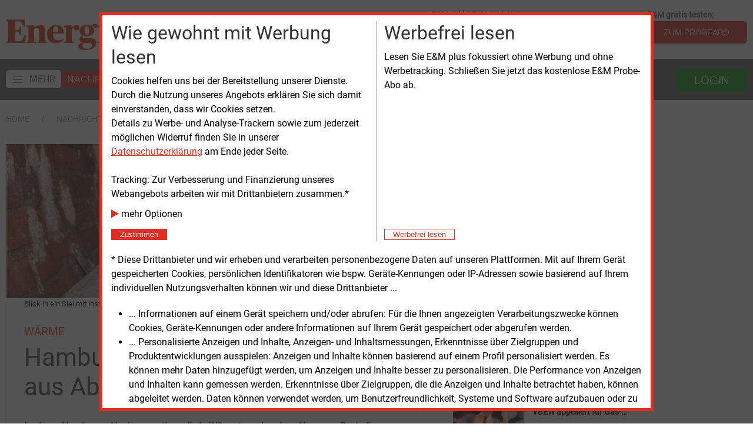

--- FILE ---
content_type: text/html; charset=UTF-8
request_url: https://www.energie-und-management.de/nachrichten/detail/hamburger-quartier-nutzt-waerme-aus-abwasser-141213
body_size: 16114
content:
<!DOCTYPE html>
<html lang="de">
	<head>
		<meta charset="UTF-8">
		<title>Hamburger Quartier nutzt W&auml;rme aus Abwasser | E&amp;M</title>
		<meta name="google-site-verification" content="SIl8FupfaZz9GHt5ZfJrlGpXeclrnpaQTwvhbI1qCA8" />
		
		<base href="https://www.energie-und-management.de" />


        

        <!-- 
		make https://www.energie-und-management.de/nachrichten/detail/windbranche-fordert-groesseren-offshore-ausbau-123105
		the canonical url and give the other ones a link tag pointing to it.
		-->
        		
        
        <link rel="canonical" href="https://www.energie-und-management.de/nachrichten/energieerzeugung/detail/hamburger-quartier-nutzt-waerme-aus-abwasser-141213" />		
        
        <!-- meta description -->
        <meta name="description" content="In einem Hamburger Neubauquartier soll via W&auml;rmetauscher dem Abwasser Restw&auml;rme entzogen und somit f&uuml;r die Versorgung genutzt werden." /> <!-- newsDetail -->		

        <!-- OpenGraph -->
        <meta name="twitter:card" content="summary_large_image" />
		<meta property="og:title" content="W&auml;rme: Hamburger Quartier nutzt W&auml;rme aus Abwasser " />
		<meta property="og:description" content="In einem Hamburger Neubauquartier soll via Wärmetauscher dem Abwasser Restwärme entzogen und somit für die Versorgung genutzt werden." />
		<meta property="og:url" content="https://www.energie-und-management.de/nachrichten/detail/hamburger-quartier-nutzt-waerme-aus-abwasser-141213" />
		<meta property="og:image" content="https://www.energie-und-management.de/filestore/newsimgorg/Heizen_und_Kuehlen/Waermepumpen/Abwasserwarrme-Dieselstr_Hamburg_Energie_Ulrich-Perrey_HI_500.jpg" />


        <!-- Google Paywall detection -->
        

        <!-- keywords -->
        
                <meta name="keywords" content="" /> <!-- nachrichtenDetail -->
                <meta name="news_keywords" content="" />
            

		<meta name="viewport" content="width=device-width, initial-scale=1">
		<link rel="icon" type="image/png" sizes="32x32" href="/icon-32x32.png">
		
		<!-- Google Fonts -->
		<!-- <link rel="preconnect" href="https://fonts.gstatic.com"> -->
        <!-- <link 	href="https://fonts.googleapis.com/css2?family=Roboto&display=swap" 	rel="stylesheet"> -->
        <!-- <link href="https://fonts.googleapis.com/css2?family=Noto+Serif&display=swap" rel="stylesheet">  -->

        <!-- begin preload of INFOnline Measurement Manager (web) -->
        <link rel="preload" href="//data-84926a5f67.energie-und-management.de/iomm/latest/manager/base/es6/bundle.js" as="script" id="IOMmBundle" crossorigin>
        <link rel="preload" href="//data-84926a5f67.energie-und-management.de/iomm/latest/bootstrap/loader.js" as="script" crossorigin>
        <!-- end preload of INFOnline Measurement Manager (web) -->
        <!-- begin loading of IOMm bootstrap code -->
        <script type="text/javascript" src="//data-84926a5f67.energie-und-management.de/iomm/latest/bootstrap/loader.js" crossorigin></script>
        <!-- end loading of IOMm bootstrap code -->

        <!-- Generated by Revive Adserver v3.2.0 -->
        <script type="text/javascript" src="https://adserver.energie-und-management.de/revive/www/delivery/spcjs.php?id=1&amp;block=1"></script>
        
        <!-- jquery -->
        <script type="text/javascript" src="assets/e22/libext/jquery/jquery-3.6.1.min.js"></script>

        <!-- http://plugins.jquery.com/PrintArea/ -->
		<!-- <script type="text/javascript" src="assets/e22/libext/jquery/plugins/jquery.PrintArea.min.js"></script> -->

         <!-- font awesome --> 
        <link rel="stylesheet preload prefetch" 	href="assets/e22/libext/font-awesome-4.7.0/css/font-awesome.min.css" as="style">
        
            <!-- UIkit CSS -->
        <link rel="stylesheet" href="assets/e22/libext/uk-3.15.6/css/uikit.min.css" />

        <!-- UIkit JS -->
        <script src="assets/e22/libext/uk-3.15.6/js/uikit.min.js"></script>
        <script src="assets/e22/libext/uk-3.15.6/js/uikit-icons.min.js"></script>
        
        <!-- own css -->
        <link href="assets/e22/e22.css" rel="stylesheet" type="text/css">
        
        <!-- iFrame Resizer for Shop -->
        <script src="assets/e22/libext/iFrameResizer/iframeResizer.min.js"></script>
            
        <!-- https://developer.mozilla.org/en-US/docs/Web/API/Document/cookie/Simple_document.cookie_framework -->
        <script src="assets/e22/libext/cookies/cookies.js"></script>

        <!-- energiejobs - Widget CSS -->
        <link rel="stylesheet" href="https://webapps.evolver.de/jsplugin/widget/jquery.evolver_widget.css"/>

        <!-- energiejobs - Widget JavaScript -->
        <script src="https://webapps.evolver.de/jsplugin/widget/jquery.evolver_widget.js"></script>

        <!-- AdSpeed.com Serving Code 7.9.4 for 10 zones [Any Dimension] prefecht all right 160px zones plus all other zones -->
        <script src="//g.adspeed.net/ad.php?do=js&oid=29361&zids=135424-135425-135445-137839-137840-137841-137842-137843-137844-137845-138015-138016-138017-138018-138019-138020-138021-138022-138023-138024-138025-138026&wd=-1&ht=-1&target=_blank&noerror=1" type="text/javascript"></script>
        <!-- AdSpeed.com End -->

        <script>
            var navsticky = 0;
            var lastsynctime = 0;
            var honeystickBanner= 0;

            function drawAllNews(msg) {
                // console.log(msg);
                $('#relatedBottomAllNewsContainer').html(msg.allNewsHtml);
                $('#allNewsByRpcContainer').addClass('allNewsContainerOpacity');
                $('.e22-AllNewsHoverContainer').addClass('allNewsHoverContainer');
            }

            function getAllNewsRpc(lastsynctime, allNewsHeight, widthRelatedNews, callback) {
                var ajaxCall = $.ajax({
                    url: "/assets/e22/rpc/getAllNewsByHeight.php",
                    type: "POST",
                    data: {
                        lastsync: lastsynctime,
                        divheight: allNewsHeight,
                        divwidth: widthRelatedNews
                    },
                    dataType: "json",
                    success: function (msg) {
                        if (callback !== undefined) {
                            callback(msg);
                        }
                    }
                });
            }

            function getAllNewsHtml() {
                setTimeout(function() {
                    // console.log("try to get latest news ids");
                    var endRelatedNews = $('#relatedBottomAllNewsContainer').position();
                    var widthRelatedNews = $('#relatedBottomAllNewsContainer').width();
                    var shareBegin = $('#relatedBottomContainer').position();
                    // console.log("endRel: " + endRelatedNews.top);
                    // console.log("shareBegin: " + shareBegin.top);
                    var allNewsHeight =  shareBegin.top - endRelatedNews.top;
                    // console.log("allNewsHeight: " + allNewsHeight);
                    // console.log("allNewsWidth: " + widthRelatedNews);
                    $('#relatedBottomAllNewsContainer').css('height', allNewsHeight);
                    // $('#relatedBottomAllNewsContainer').html("hier kommen alle News");
                    getAllNewsRpc(lastsynctime, allNewsHeight, widthRelatedNews, drawAllNews);
                }, 1500);
            }

            // function setHoneystickAs(msg) {
            //     honeystickBanner = msg.hasHoneystickAS;
            //     console.log("setting honeystickBanner to: " + honeystickBanner);
            // }

            // get Adspeed Honeystick status
            // function hasHoneystickAS(callback) {
            //     var ajaxCall = $.ajax({
            //         url: "/assets/e22/rpc/hasHoneystick.php",
            //         type: "POST",
            //         dataType: "json",
            //     });
            //     ajaxCall.done(function(msg) {
            //         callback(msg);
            //     });
            // }

            // function setHoneystickAs(msg) {
            //     console.log("Setting honeystickBanner to: " + msg.hasHoneystickAS);
            //     honeystickBanner = msg.hasHoneystickAS;
            // }

            $(document).ready(function() {

                UIkit.update();

                $(document).on('active', '#sticky-navbar', function(event) {
                    // console.log("STICKIT");
                    if (navsticky === 0) {
                        $('#top-logo-small').removeClass('e22-top-logo-small-container-invisible');
                        $('#top-logo-small').addClass('e22-top-logo-small-container-visible');
                        $('#e22TopLogoSmall').removeClass('e22-top-logo-small-invisible');
                        $('#e22TopLogoSmall').addClass('e22-top-logo-small-visible');
                        navsticky = 1;
                    }
                });
                $(document).on('inactive', '#sticky-navbar', function(event) {
                    // console.log("UNSTICKIT");
                    if (navsticky === 1) {
                        $('#top-logo-small').removeClass('e22-top-logo-small-container-visible');
                        $('#top-logo-small').addClass('e22-top-logo-small-container-invisible');
                        $('#e22TopLogoSmall').removeClass('e22-top-logo-small-visible');
                        $('#e22TopLogoSmall').addClass('e22-top-logo-small-invisible');
                        navsticky = 0;
                    }
                });

                

                // page1adZones = ['14', '18', '24', '73'];
                // page1adEmptyZones = [];
                // page1adZones.some(function (zoneID) {
                    // if (OA_output[zoneID] && OA_output[zoneID].substr(0, 15) === "<div id=\'beacon") {
                        // console.log ("Zone "  + zoneID + " empty");
                        // page1adEmptyZones.push(zoneID);
                    // } else {
                        // console.log ("Zone "  + zoneID + " NOT empty");
                    // }
                // });
                // console.log(page1adEmptyZones);
                // function storeGetEmptyZones(page1adEmptyZones) {
                //     var request = {
                //         page1adEmptyZones: page1adEmptyZones,
                //         page1adEmptyZonesAction: "store"
                //     };
                //     var ajaxCall = $.ajax({
                //         url: "/assets/e22/rpc/storeGetEmptyZones.php",
                //         type: "POST",
                //         data: request,
                //         dataType: "json",
                //     });
                // }
                // storeGetEmptyZones(page1adEmptyZones);

                getAllNewsHtml();
            });

            
            $(document).on('click', '#e22-popup-close', function(event) {
  	            $('#e22-popup').css('display', 'none');
            });
            
        </script> 
        <script type="text/javascript">
            appAcronym= 'INT';
            // hasHoneystickAS(setHoneystickAs);
            // console.log("htmlBegin: honeystickBanner: " + honeystickBanner);
        </script>
        <!-- Webpage Tag 12943 / Energie & Management Homepage -->
        <script type="text/javascript"> 
            (function(){  var myrtbHost = (("https:" == document.location.protocol) ? "https://lib." : "http://lib.");  var myrtbScript = document.createElement("script");myrtbScript.type = "text/javascript";myrtbScript.async = true;  myrtbScript.src=myrtbHost+"selfcampaign.com/tag/12943_a7badb5a75293550cdedb7a02efcd9f9?async=1";  (document.getElementsByTagName("head")[0]||document.getElementsByTagName("body")[0]).appendChild(myrtbScript); })();
        </script>

    </head>
<body>
    <script type='text/javascript'>
        IOMm('configure', { st: 'enermame', dn: 'data-84926a5f67.energie-und-management.de', ct: '0000810000', mh:5 }); // Configure IOMm
    </script>
	
<!-- offcanvas nav -->
<div id="offcanvas-nav" uk-offcanvas="overlay: true">
    <div id="offcanvas-nav-bar" class="uk-offcanvas-bar">
        <div class="uk-close-large uk-offcanvas-close" type="button" uk-close></div>
        <ul class="uk-nav uk-nav-default e22-nav-level1">
            <li>
                        <img alt="Energie &amp; Management Home" style="margin-bottom: 15px; max-height: 40px;" src="assets/e22/modx/img/E_M_Logo_2021.gif">
            </li>
                <li  class="first e22-nav-level1 active">
		<a href="https://www.energie-und-management.de/" title="Nachrichten" >
			<span class="offcanvas">Nachrichten</span>
		</a>
		<li  class="first e22-nav-level2">
		<a href="nachrichten/ueberblick/" title="Überblick" >
			<span class="offcanvas">Überblick</span>
		</a>
		
</li>
<li  class="e22-nav-level2">
		<a href="nachrichten/alle/" title="Alle" >
			<span class="offcanvas">Alle</span>
		</a>
		
</li>
<li  class="e22-nav-level2">
		<a href="nachrichten/energieerzeugung/" title="Energieerzeugung" >
			<span class="offcanvas">Energieerzeugung</span>
		</a>
		
</li>
<li  class="e22-nav-level2">
		<a href="nachrichten/politik/" title="Politik" >
			<span class="offcanvas">Politik</span>
		</a>
		
</li>
<li  class="e22-nav-level2">
		<a href="nachrichten/technik/" title="Technik" >
			<span class="offcanvas">Technik</span>
		</a>
		
</li>
<li  class="e22-nav-level2">
		<a href="nachrichten/recht/" title="Recht" >
			<span class="offcanvas">Recht</span>
		</a>
		
</li>
<li  class="e22-nav-level2">
		<a href="nachrichten/wirtschaft/" title="Wirtschaft" >
			<span class="offcanvas">Wirtschaft</span>
		</a>
		
</li>
<li  class="last e22-nav-level2">
		<a href="nachrichten/personen/" title="Personen" >
			<span class="offcanvas">Personen</span>
		</a>
		
</li>

</li>
<li  class="e22-nav-level1">
		<a href="services/" title="Services" >
			<span class="offcanvas">Services</span>
		</a>
		<li  class="first e22-nav-level2">
		<a href="services/e-und-m-plus/" title="E&M plus" >
			<span class="offcanvas">E&M powernews &nbsp;<i style="color: #e82f09;padding-right: 10px;" class="fa fa-plus-circle"></i></span>
		</a>
		
</li>
<li  class="e22-nav-level2">
		<a href="services/e-und-m-daily/" title="E&M daily" >
			<span class="offcanvas">E&M daily</span>
		</a>
		
</li>
<li  class="e22-nav-level2">
		<a href="services/e-und-m-basic/" title="E&M basic" >
			<span class="offcanvas">E&M basic</span>
		</a>
		
</li>
<li  class="e22-nav-level2">
		<a href="services/e-und-m-podcast/" title="E&M Podcast" >
			<span class="offcanvas">E&M Podcast</span>
		</a>
		
</li>
<li  class="e22-nav-level2">
		<a href="services/e-und-m-content/" title="E&M Content" >
			<span class="offcanvas">E&M Content</span>
		</a>
		
</li>
<li  class="e22-nav-level2">
		<a href="services/e-und-m-mediadaten/" title="E&M Mediadaten" >
			<span class="offcanvas">E&M Mediadaten</span>
		</a>
		
</li>
<li  class="e22-nav-level2">
		<a href="services/e-und-m-webinar/" title="E&M Webinar" >
			<span class="offcanvas">E&M Webinar</span>
		</a>
		
</li>
<li  class="last e22-nav-level2">
		<a href="services/e-und-m-dienstleistungen/" title="E&M Dienst<wbr>leistungen" >
			<span class="offcanvas">E&M Dienst<wbr>leistungen</span>
		</a>
		
</li>

</li>
<li  class="last e22-nav-level1">
		<a href="marktplatz-energie/" title="Marktplatz" >
			<span class="offcanvas">Marktplatz</span>
		</a>
		
</li>

        </ul>
    </div>
</div>

<div id="top-page"></div>

<div id="top-logo-small" class="e22-top-logo-small-container-invisible uk-visible@m" style="width: 100%; position: fixed; z-index: 1000; background-color: white; ">
    <div class="e22-main-container">
        <div class="uk-text-left e22-small-logo-container">
            <a  href="/">
                <img alt="Energie &amp; Management Home"  class="e22-top-logo-small-invisible" id="e22TopLogoSmall" src="assets/e22/modx/img/EM_Logo_2017_gr.png">
            </a>
        </div>
    </div>
</div>

<div class="e22-main-container uk-visible@m" style="background-color: white; padding-top: 15px; padding-bottom: 15px;"> <!-- 1920px -->
    <div class="uk-visible@m">

        <div class="uk-grid-medium" uk-grid>
            <div class="uk-width-expand@s">
                <div id="top-logo-big" class="uk-text-left">
                    <a  href="/">
                        <img alt="Energie &amp; Management Home" id="e22TopLogoBig" src="assets/e22/modx/img/EM_Logo_2017_gr.png">
                    </a>
                </div>
            </div>
            <div class="uk-width-auto@s uk-visible@m">
                <div class="uk-grid-medium uk-flex-right" uk-grid>
                    <div title="Immer aktuell informiert mit den Headlines der Woche - jetzt kostenlos abonnieren.">
                        <div class="e22-subnav-label">
                            <strong>E&M exklusiv Newsletter:</strong>
                        </div>
                        <form class="uk-form-horizontal" id="exklusivAnmeldenForm">
                            <div>
                                <div class="uk-inline">
                                    <span class="uk-form-icon" uk-icon="icon: mail"></span>
                                    <input id="exklusivEmail" type="email" class="uk-input" placeholder="E-Mail Adresse">
                                </div>
                                <button aria-label="E-Mail Adresse exklusiv Newsletter" class="uk-button e22-button">OK</button>
                            </div>
                        </form>
                        <script>
                            $( "#exklusivAnmeldenForm" ).on('submit', function(event) {
                                event.preventDefault();
                                window.location= '/e-und-m-exklusiv?mail='+encodeURIComponent($('#exklusivEmail').val());
                            });
                        </script>
                    </div>
                    <div>
                        <div class="e22-subnav-label">
                            <strong>E&M gratis testen:</strong>
                        </div>
                        <a href="testabo/"><button title=" Testen Sie die E&M-Publikationen kostenlos und unverbindlich." aria-label="Zum Probeabo" class="uk-button e22-button">ZUM PROBEABO</button></a>
                    </div>
                    <!-- <div>
                        <div class="e22-subnav-label">
                            <br><strong>Einkaufen bei E&M</strong>
                        </div>
                        <a href="e-und-m-shop?groupId=42"><button class="uk-button e22-button"><i class="fa fa-shopping-cart"></i>&nbsp;&nbsp;ZUM E&M SHOP</button></a>
                    </div> -->
                </div>
            </div>
        </div>

    </div>
</div>

<!-- mobile nav -->
<div id="sticky-navbar-mobile" class="uk-hidden@m" uk-sticky>
    <div class="e22-wide-dark-container e22-main-navbar-mobile" style="padding: 5px; color: white;">
        <div class="uk-grid-collapse" uk-grid>

            <div class="uk-width-auto">
                <div id="e22-side-hamburger-mobile" uk-icon="icon: menu; ratio: 1.8" uk-toggle="target: #offcanvas-nav"></div>
            </div>

            <div class="uk-width-auto uk-flex" style="padding-left: 5px;">
                <div id="top-logo-small-mobile" class="uk-flex uk-flex-middle uk-text-left">
                    <a  href="/">
                        <img alt="Energie &amp; Management Home" style="max-height: 20px;" src="assets/e22/modx/img/E_M_Logo_2021.gif">
                    </a>
                </div>
            </div>

            <div id="e22-search-mobile" class="uk-width-expand uk-flex uk-flex-middle uk-text-right" style="padding-left: 20px; padding-right: 10px;">
                    <form class="uk-form-horizontal"  method="get" action="nachrichten/suche">
                        <div>
                            <div uk-form-custom>
                                <input id="e22-search-mobile-input" class="uk-input uk-form-width-small uk-form-small" name="search" value="" type="search" placeholder="">
                                <button  aria-label="Redaktionelle Inhalte" uk-icon="icon: search; ratio: 1.8" class="" type="submit"></button>
                                <!-- <button type="submit"><i class="fa fa-search"></i></button> -->
                            </div>
                        </div>
                    </form>
            </div>

            <div id="e22-sign-in-mobile" class="uk-width-auto uk-flex uk-flex-middle uk-text-right" style="padding-right: 5px;">
                <div class="uk-inline">
                    <div  uk-icon="icon: sign-in; ratio: 1.8" class="" type="button"></div>

                    <div uk-dropdown="mode: click">
                        <form class="uk-form" action="assets/guessWebappByLogin.php" method="post" enctype="multipart/form-data">
                            <div class="uk-margin">
                                <div class="uk-inline">
                                    <span class="uk-form-icon" uk-icon="icon: user"></span>
                                    <input name="username" class="form-control uk-input uk-form-width-medium" placeholder="Benutzername" style="max-width:300px">
                                </div>
                            </div>
                            <div class="uk-margin">
                                <div class="uk-inline">
                                    <span class="uk-form-icon uk-form-icon-flip" uk-icon="icon: lock"></span>
                                    <input type="password" name="password" class="form-control uk-input uk-form-width-medium" placeholder="Passwort" style="max-width:300px">
                                </div>
                            </div>
                            <div class="uk-margin">
                                <button aria-label="Login f&uuml;r Kunden" id="button-dologinmobile" class="uk-button e22-button uk-form-width-medium">LOGIN</button>
                            </div>
                        </form>
                        <div class="uk-margin">            			
                            <a href="unternehmen/zugangsdaten-vergessen">Zugangsdaten vergessen?</a>
                        </div> 
                    </div>

                </div> <!-- end linline -->
            </div>

        </div> <!-- end grid -->
    </div>
</div>



<!-- dekstop nav -->
<div id="sticky-navbar" class="uk-visible@m" uk-sticky start="100" animation="uk-animation-slide-top" offset="55" end="#e22-body-end">
    <div class="e22-wide-dark-container e22-main-navbar">
        <div class="e22-main-container" style="color: white;">
            <div uk-grid class="uk-grid-collapse">
                <div id="e22-top-desktop-nav-container" class="uk-width-expand@m uk-visible@m">
                    <nav class="e22-navbar uk-navbar uk-flex">
                        <div class="uk-navbar-content uk-flex uk-flex-left">
                            <ul class="uk-navbar-nav" style="white-space: nowrap;">
                                <li>
                                    <div class="e22-navbar-element" uk-toggle="target: #offcanvas-nav">
                                        <span class="e22-toggle-nav-container"><span class="uk-icon" uk-icon="icon: menu; ratio: 1.0;" ></span><span class="e22-toggle-nav-text">MEHR</span></span>
                                    </div>
                                </li>
                                <li  class="first active">
	<div class="e22-navbar-element">
		<a href="https://www.energie-und-management.de/" title="Nachrichten" >
			Nachrichten
		</a>
	</div>

</li> 
<li >
	<div class="e22-navbar-element">
		<a href="services/" title="Services" >
			Services
		</a>
	</div>

</li> 
<li  class="last">
	<div class="e22-navbar-element">
		<a href="marktplatz-energie/" title="Marktplatz" >
			Marktplatz
		</a>
	</div>

</li> 

                                <!-- <li>
                                    <a href="unternehmen/e-und-m-30-jahre/" title="E&M 30 Jahre" ><img id="eum30jahre" src="assets/Bilder/eum30jahre.png"></a>
                                </li> -->
                            </ul>
                        </div>
                    </nav>
                </div>
                <div class="uk-width-auto@m uk-flex-right">
                    <nav class="e22-navbar-right uk-navbar uk-flex-right">
                        <div class="uk-navbar-content uk-flex uk-flex-right">
                            <ul class="uk-navbar-nav uk-visible@s" style="white-space: nowrap;">
                                <li>
                                    <div class="e22-navbar-right-search uk-visible@l">
                                        <div class="uk-inline">
                                            <form class="uk-form-horizontal" method="get" action="nachrichten/suche">
                                                <span class="uk-form-icon" uk-icon="icon: search"></span>
                                                <input id="e22-search-content" name="search" class="uk-input uk-form-width-medium" value="" placeholder="Redaktionelle Inhalte durchsuchen">
                                                <button aria-label="Redaktionelle Inhalte durchsuchen" id="e22-search-action" type="submit" class="uk-button e22-button e22-button-anmelden"><i class="fa fa-search"></i></button>
                                            </form>
                                        </div>
                                    </div>
                                </li>
                                <li>
                                    <div class="e22-navbar-right-button">
                                        <div class="uk-inline">
                                            <button  aria-label="Login f&uuml;r Kunden" uk-tooltip="Login f&uuml;r Kunden" class="uk-button e22-button e22-button-anmelden e22-button-login" type="button">
                                                LOGIN
                                            </button>
                                            <div uk-dropdown="mode: click">
                                                <form class="uk-form" action="assets/guessWebappByLogin.php" method="post" enctype="multipart/form-data">
                                                    <div class="uk-margin">
                                                        <div class="uk-inline">
                                                            <span class="uk-form-icon" uk-icon="icon: user"></span>
                                                            <input name="username" class="form-control uk-input uk-form-width-medium" placeholder="Benutzername" style="max-width:300px">
                                                        </div>
                                                    </div>
                                                    <div class="uk-margin">
                                                        <div class="uk-inline">
                                                            <span class="uk-form-icon uk-form-icon-flip" uk-icon="icon: lock"></span>
                                                            <input type="password" name="password" class="form-control uk-input uk-form-width-medium" placeholder="Passwort" style="max-width:300px">
                                                        </div>
                                                    </div>
                                                    <div class="uk-margin">
                                                        <button aria-label="Login f&uuml;r Kunden" id="button-dologindesktop" class="uk-button e22-button uk-form-width-medium e22-button-login">LOGIN</button>
                                                    </div>
                                                </form>
                                                <div class="uk-margin">            			
                                                    <a href="unternehmen/zugangsdaten-vergessen">Zugangsdaten vergessen?</a>
                                                </div> 
                                            </div>
                                        </div>
                                    </div>
                                </li>
                            </ul>
                        </div>
                    </nav>
                </div>
            </div>
        </div>
    </div>
</div> <!-- end desktop nav -->


    <div style="background-color: white; padding-top: 10px; padding-bottom: 10px; margin-top: 10px;">
        <div id="e22-breadcrumb" class="e22-main-container">
            <div class="uk-grid-medium" uk-grid>
                <div class="uk-width-auto@s">
                    <ul class="uk-breadcrumb">
                        <li class="bcParentRow"><a href="https://www.energie-und-management.de/" title="E&M">Home</a></li>
                        <!-- -->
<li class="bcParentRow"><a href="https://www.energie-und-management.de/" title="Nachrichten">Nachrichten</a></li> <!-- -->
<!-- -->
<!-- -->
<!-- -->
<!-- -->
<!-- -->
<!-- -->
<!-- -->
<!-- -->
<li class="active bcActive"><span>detail</span></li>

<!-- -->
<!-- -->
<!-- -->
<!-- -->
<!-- -->
<!-- -->
<!-- -->
<!-- -->
<!-- -->
<!-- -->
<!-- -->
<!-- -->
<!-- -->
<!-- -->
<!-- -->
<!-- -->
<!-- -->
<!-- -->

                    </ul>
                </div>
            </div>
        </div>
    </div>
    
<div class="e22-main-container">
    <!-- Top ADs (either left part of L-Banner or other ADs on top of the main div) -->
    <div id="e22-top-ads-row" class="uk-text-right uk-visible@m">
        <!-- DEBUG -->
        <!-- <img src="assets/e22/modx/img/l-banner-top.gif" style="margin-right: 140px;"> -->
        <script>
			var trackingConsent= docCookies.getItem('trackingConsent');
            // if(OA_output[7] && OA_output[7].substr(0, 15) === "<div id='beacon") {
			// } else {
            //     honeystickBanner = 1;
            // }
            // trackingConsent = 1;
            // honeystickBanner = 1;
            // honeystickBanner = hasHockeystickAS();
            // console.log("Honeystick: " + honeystickBanner);
			if (trackingConsent) {
                    if (honeystickBanner) {
                        $('#e22-top-ads-row').addClass('e22-top-ads-row-class-160px');
                        // console.log('calling adspeed for honeystick top');
                        AdSpeed_display(138023);
                        // OA_show(7);
                    } else {
                        $('#e22-top-ads-row').addClass('e22-top-ads-row-class-left');
                        [138024, 138025, 138026].some(function (zoneNumber) {
                            AdSpeed_display(zoneNumber);
                        });
                    }
			}
        </script>
    </div>
    <!-- outer grid for news and banner 160 -->
    <div class="uk-grid-collapse" uk-grid> 
        <!-- room for news -->
        <div class="uk-width-expand@m" style="margin-top: 20px;">


<!-- closing main container in pageEndE22.chk.html except for NewsOverview.tpl.html -->
<div id="trackingConsent" style="display:none">
    <div class="alert alert-success alert-dismissible" role="alert"
        style="max-height:90vh;overflow-y:auto; border: 5px solid #e22e22; background-color: white; color: black;">

        <style>
        </style>
        <div class="trackH">
            <div class="trackV">
                <div class="trackC1">
                    <h2 style="margin-bottom:8px">Wie gewohnt mit Werbung lesen</h2>
                    Cookies helfen uns bei der Bereitstellung unserer Dienste. Durch die Nutzung unseres Angebots
                    erklären Sie sich
                    damit einverstanden, dass wir Cookies setzen.<br>
                    Details zu Werbe- und Analyse-Trackern sowie zum jederzeit möglichen Widerruf finden Sie in unserer
                    <a target="_blank" href="/unternehmen/datenschutz"
                        style="text-decoration:underline">Datenschutzerklärung</a> am Ende
                    jeder Seite.<br><br>
                    Tracking: Zur Verbesserung und Finanzierung unseres Webangebots arbeiten wir mit Drittanbietern
                    zusammen.*
                </div>
                <div class="trackC2">
                    <div style="margin-bottom:10px;cursor:pointer">
                        <div class="tracking-to-expand" style="white-space:nowrap"><i class="fa fa-play small"
                                style="color:#e22e22"></i> mehr Optionen</div>
                        <div class="tracking-to-expand" style="display:none">
                            <label><input type="checkbox" name="trackingPressedIVW" checked id="trackingPressedIVW"> IVW
                                Infonline</label><br>
                            <label><input type="checkbox" name="trackingPressedGoogle" checked
                                    id="trackingPressedGoogle"> Google</label><br>
                        </div>
                    </div>
                    <button id="trackingButtonConsent" type="button" class="btn btn-success btn-xs btn-block"
                        data-dismiss="alert" aria-label="Close"
                        style="background-color: #e22e22; color: white; border: 1px solid #e22e22;">&nbsp;&nbsp;Zustimmen&nbsp;&nbsp;</button>
                </div>
            </div>
            <div class="trackDivider"></div>
            <div class="trackV">
                <div class="trackC1">
                    <h2 style="margin-bottom:8px">Werbefrei lesen</h2>
                    Lesen Sie E&M plus fokussiert ohne Werbung und ohne Werbetracking. Schließen Sie jetzt das
                    kostenlose E&amp;M Probe-Abo ab.
                </div>
                <div class="trackC2">
                    <a href="testabo">
                        <button type="button" class="btn btn-xs btn-block" aria-label="Close"
                            style="background-color: white; color: #e22e22; border: 1px solid #e22e22;">&nbsp;&nbsp;Werbefrei
                            lesen&nbsp;&nbsp;</button>
                    </a>
                </div>
            </div>
        </div>
        * Diese Drittanbieter und wir erheben und verarbeiten personenbezogene Daten auf unseren Plattformen. Mit auf
        Ihrem Gerät
        gespeicherten Cookies, persönlichen Identifikatoren wie bspw. Geräte-Kennungen oder IP-Adressen sowie basierend
        auf
        Ihrem individuellen Nutzungsverhalten können wir und diese Drittanbieter ...
        <ul>
            <li>... Informationen auf einem Gerät speichern und/oder abrufen: Für die Ihnen angezeigten
                Verarbeitungszwecke
                können Cookies, Geräte-Kennungen oder andere Informationen auf Ihrem Gerät gespeichert oder abgerufen
                werden.
            </li>
            <li>... Personalisierte Anzeigen und Inhalte, Anzeigen- und Inhaltsmessungen, Erkenntnisse über Zielgruppen
                und
                Produktentwicklungen ausspielen: Anzeigen und Inhalte können basierend auf einem Profil personalisiert
                werden.
                Es können mehr Daten hinzugefügt werden, um Anzeigen und Inhalte besser zu personalisieren. Die
                Performance von
                Anzeigen und Inhalten kann gemessen werden. Erkenntnisse über Zielgruppen, die die Anzeigen und Inhalte
                betrachtet haben, können abgeleitet werden. Daten können verwendet werden, um Benutzerfreundlichkeit,
                Systeme
                und Software aufzubauen oder zu verbessern.</li>
        </ul>
        <br>Sie willigen auch ein, dass Ihre Daten von Anbietern in Drittstaaten und den USA verarbeitet werden.
        USA-Anbieter müssen ihre Daten an dortige Behörden weitergegeben. Daher werden die USA als ein Land mit einem
        nach
        EU-Standards unzureichenden Datenschutzniveau eingeschätzt (Drittstaaten-Einwilligung).
    </div>
</div>
<div id="trackingConsentReminder" style="display:none"
    title="Sie haben der Verwendung von Cookies und der Verwendung der Werbe- und Analyse-Tracker zugestimmt. Mit einem Klick können sie die Zustimmung widerrufen.">
    <img alt="Tracking Consent" style="height: 2em;" src="assets/e22/modx/img/fingerprint.svg"><!-- SVG -->
</div>
<script>
    //werbung immer anzeigen
    docCookies.setItem('trackingConsent', 1, Infinity, '/', '.energie-und-management.de');
    $(function () {
        $('.tracking-to-expand').on('click', function () {
            $('.tracking-to-expand').toggle('slow');
            $('.tracking-to-expand').off();
        });
    });
    var trackingPressed = docCookies.getItem('trackingPressed');
    if (!trackingPressed) {
        if (['/unternehmen/datenschutz', '/testabo/'].indexOf(location.pathname) == -1) {
            setTimeout(function () {
                var $trackingConsent = $('#trackingConsent');
                $trackingConsent.css('display', 'flex');
                $trackingConsent.find('#trackingButtonConsent').on('click', function () {
                    docCookies.setItem('trackingPressed', 1, Infinity, '/', '.energie-und-management.de');
                    let trackingPressedIVW = $trackingConsent.find('#trackingPressedIVW').is(':checked');
                    docCookies.setItem('trackingDisableIVW', (trackingPressedIVW ? '' : 1), Infinity, '/', '.energie-und-management.de');
                    let trackingPressedGoogle = $trackingConsent.find('#trackingPressedGoogle').is(':checked');
                    docCookies.setItem('trackingDisableGoogle', (trackingPressedGoogle ? '' : 1), Infinity, '/', '.energie-und-management.de');
                    setTimeout(function () {
                        location.reload();
                    }, 100);
                });
            }, 1500);
        }
    } else {
        var $tcr = $('#trackingConsentReminder');
        $tcr.css('display', 'block');
        $tcr.on('click', function () {
            docCookies.removeItem('trackingPressed', '/', '.energie-und-management.de');
            location.reload();
        });
    }
</script>


        <!-- desktop -->
        <div class="uk-visible@m uk-grid-medium" uk-height-match="target: div > .e22-detail-height-elem; row: false" uk-grid>
            <div class="uk-width-1-1@s uk-width-2-3@l">
                <div>
                    <div class="e22-detail-container2 e22-detail-height-elem">
                        <div class="e22-detail-topbild">
                     
                            <img alt="Energie &amp; Management > Wärme - Hamburger Quartier nutzt Wärme aus Abwasser " src="https://emvg.energie-und-management.de/filestore/newsimgorg/Heizen_und_Kuehlen/Waermepumpen/Abwasserwarrme-Dieselstr_Hamburg_Energie_Ulrich-Perrey_HI.jpg">
                        </div>   
                        <div class="e22-detail-text-container">
                            <div class="e22-detail-bild-caption">
                                Blick in ein Siel mit installiertem Abwasserwärmetauscher am Boden. Bild: Ulrich-Perrey                            </div>
                            <div class="uk-text-right">
                                <a href="javascript:history.go(-1);""><span class="e22-detail-elem-back button-hover">zurück</span></a>
                            </div>
                            <div class="e22-detail-elem-miniheader">
                                Wärme                            </div>
                            <div class="e22-detail-elem-header">
                                <h1>Hamburger Quartier nutzt Wärme aus Abwasser </h1>
                            </div>
                            <div class="e22-detail-elem-ingress">
                                In einem Hamburger Neubauquartier soll via Wärmetauscher dem Abwasser Restwärme entzogen und somit für die Versorgung genutzt werden.                            </div>

<div class="e22-detail-elem-body uk-column-1-2@m">Im Barmbeker Neubauquartier im Norden Hamburgs will der Energieversorger Hamburg Energie erstmals Abwasserwärme aus dem Siel &ndash; so heißen in Hamburg die unterirdischen Abwasserkanäle &ndash; nutzen, teilte das Unternehmen am 8. Februar mit. Über die gewonnene Restwärme sollen zukünftig 149 Miet- und Eigentumswohnungen in der Dieselstraße der Hansestadt regenerativ mit Energie für Heizung und Warmwasser versorgt werden. Das Projekt setzt Hamburg Energie gemeinsam mit dem Immobilienunternehmen Frank um.<br />
<br />
Im Siel installiert Hamburg Energie derzeit im Auftrag des Immobilienunternehmens Frank auf einer Strecke von 106 Metern 53 Wärmetauscher-Module, &bdquo;Therm-Liner&ldquo;, mit einer thermischen Gesamtleistung von 140<span class="nbsp" style="white-space:nowrap">&nbsp;</span>kW. Um die Wärmetauscher zu verlegen, werden die Siele vorab entleert. Während der Verlegearbeiten wird das Abwasser über eine oberirdische Pumpleitung umgeleitet. Anschließend wird das Abwasser wieder durch das Siel geleitet.<br />
<br />
Abwasserwärmetauscher sind doppelschalige Druckbehälter aus Edelstahl, durch die ein separater Wasserkreislauf zirkuliert. Fließt Abwasser darüber, wird die darin noch enthaltene Wärme auf das Wasser im Wärmetauscher übertragen. Diese wird zu einer Wärmepumpe mit einer Leistung von 160 kW in der Heizzentrale geleitet, um hier auf die Vorlauftemperatur der Heizung angehoben und so ins lokale Wärmenetz des Quartiers eingespeist zu werden. Die Temperatur des Abwassers beträgt in der Kanalisation zwischen zwölf und 20 Grad Celsius.<br />
<br />
&bdquo;Aus ökologischer Sicht ist Abwasser insbesondere im verdichteten städtischen Raum eine wertvolle Ressource, die nun mithilfe spezieller Wärmetauscher erschlossen wird&ldquo;, sagt Frank Boehnke, Produktmanager Wärme &amp; Contracting bei Hamburg Energie. &bdquo;Die Nutzbarmachung von Abwasserwärme erweitert unser ohnehin schon breites Portfolio bei der klimafreundlichen Versorgung von Quartieren mit Wärme und Strom.&rdquo; Durch den Einsatz der Abwasserwärme sollen jährlich 45 Tonnen CO2 im Vergleich zur herkömmlichen fossilen Fernwärme eingespart werden.<br />
<br />
Die Wohnanlage im KfW-40 Effizienzstandard ist seit Ende 2020 im Bau. Etwa zum Jahreswechsel 2022/2023 sollen die Bewohner die 74 Miet- und 75 Eigentumswohnungen beziehen können. Neben der Abwassernutzung sind noch zwei Photovoltaikanlagen mit je 75 kW geplant sowie ein Blockheizkraftwerk. Die Gesamtinvestitionen belaufen sich auf rund eine Million Euro.                                </div>

                            <hr>
                            <div class="e22-detail-created">
                                Montag, 8.02.2021, 14:33 Uhr
                            </div>
                            <div class="e22-detail-author">
                                Heidi Roider                            </div>
                            <div class="e22-detail-copyright">
                                &copy; 2026 Energie & Management GmbH
                            </div>
                        </div>
                    </div>
                </div>
            </div>
            <div class="uk-width-1-1@s uk-width-1-3@l">
                <div style="padding-left: 20px;">
                    <div class="uk-inline" style="width: 100%;">
                        <div class="e22-related-container e22-detail-height-elem">
                            <div style="display: flex; justify-content:space-between; flex-direction: column; height: 100%">
                                <div> <!-- flex child -->
                                    <div class="e22-detail-author-container">
                                        <div class="uk-grid-collapse" uk-grid>
                                            <div class="uk-width-auto">
                                                <img alt="Heidi Roider" src="assets/Bilder/redakteure/heidi-hp.png"> 
                                            </div>
                                            <div class="uk-width-expand e22-detail-author-text-container">
                                                <div class="e22-detail-author">
                                                    Heidi Roider                                                </div>

                                                <div class="e22-detail-social">
                                                    <i class="fa fa-phone-square"></i> +49 (0) 8152 9311 28                                                </div>
                                                <div class="e22-detail-social">
                                                    <a class="e22-mailto" href="mailto:h.roider@energie-und-management.de"><i title="h.roider@energie-und-management.de" class="fa fa-envelope-square"></i> h.roider@energie-und-management.de</a>
                                                </div>
                                            </div>
                                            <div class="uk-width-auto e22-detail-author-text-container">
                                                <a target="_blank" href="https://www.facebook.com/energieundmanagement/"><div class="e22-detail-social"><i title="https://www.facebook.com/energieundmanagement/" class="fa fa-facebook-square" style="color: white;"></i></div></a>                                                                                                                                                                                            </div>
                                        </div> <!-- end grid -->
                                    </div> <!-- end author container -->
                                    <div class="e22-detail-related-news-caption uk-text-center">Mehr zum Thema</div>
                                    <div class="e22-detail-related-news-container">
                                            <a href="/nachrichten/detail//hamburg-energie-liegt-mit-millionengewinn-erneut-ueber-plan-142641">
        <!-- desktop -->
        <div class="uk-visible@m uk-inline e22-related-mehr-container">
            <div class="uk-position-center e22-related-mehr">mehr</div>
            <div style="background-color: #ffffff;" class="uk-grid-collapse" uk-grid> <!-- outer grid -->
                <div class="uk-width-auto@s e22-related-topbild">
                                            <img alt="Energie &amp; Management > Regenerative - Hamburg Energie liegt mit Millionengewinn erneut über Plan" style="max-width: 120px;" src="https://emvg.energie-und-management.de/filestore/newsimgorg/Top_Regenerative/Regenerative/Photovoltaik-_und_Windkraftanlagen_Bild_Fotolia_vencav_43794886_L_SQ_120.jpg">
                                    </div>
                <div class="uk-width-expand@s" style="padding-left: 15px; padding-right: 15px;">
                    <div class="uk-grid-collapse" uk-grid> <!-- inner grid -->
                        <div class="uk-width-expand@s">
                            <div class="e22-related-miniheader2-container">

                                                                    <span class="e22-related-miniheader2">Regenerative</span>
                                                            </div>

                        </div>
                        <div class="uk-width-auto@s">
                            <div class="e22-related-date2 uk-text-right">
                                Donnerstag, 6.05.2021, 14:35                            </div>
                        </div>
                    </div> <!-- inner grid end -->

                    <div class="e22-related-header2">
                        Hamburg Energie liegt mit Millionengewinn erneut über Plan                    </div>
                    <div class="e22-related-ingress-padding">
                        <div class="e22-related-ingress2">
                            Acht Monate vor dem Verschmelzen mit der Wärmesparte verdient Hamburg Energie weiter gutes Geld. Der Ökostrom- und Gasanbieter trägt 1,9 Mio. Euro zum Ergebnis der Konzernmutter bei.                        </div>
                    </div>
                </div>
            </div> <!-- outer grid end -->
        </div> <!-- end inline -->

        <!-- mobile -->
        <div class="uk-hidden@m uk-inline">
            <div style="background-color: #ffffff;" class="uk-grid-collapse" uk-grid> <!-- outer grid -->
                <div class="uk-width-auto">
                    <img alt="Energie &amp; Management > Regenerative - Hamburg Energie liegt mit Millionengewinn erneut über Plan" style="max-width: 100px;" src="https://emvg.energie-und-management.de/filestore/newsimgorg/Top_Regenerative/Regenerative/Photovoltaik-_und_Windkraftanlagen_Bild_Fotolia_vencav_43794886_L_SQ_120.jpg">
                </div>
                <div class="uk-width-expand">
                    <div class="e22-related-mobile-container">
                        <div class="e22-related-date2m uk-text-right">
                            Donnerstag, 6.05.2021, 14:35                        </div>
                        <div class="e22-related-miniheader2-container">
                                                            <span class="e22-related-miniheader2">Regenerative</span>
                                                    </div>
                        <div class="e22-related-header2">
                            Hamburg Energie liegt mit Millionengewinn erneut über Plan                        </div>
                    </div>
                </div>
            </div> <!-- outer grid end -->
            <!-- new line for mobile -->
            <div>
                <div style="background-color: #ffffff;" class="e22-related-ingress2m">
                    Acht Monate vor dem Verschmelzen mit der Wärmesparte verdient Hamburg Energie weiter gutes Geld. Der Ökostrom- und Gasanbieter trägt 1,9 Mio. Euro zum Ergebnis der Konzernmutter bei.                </div>
            </div>
        </div> <!-- end inline -->
    </a>

    <a href="/nachrichten/detail//vbew-appelliert-fuer-gas-und-fernwaerme-heizsysteme-141232">
        <!-- desktop -->
        <div class="uk-visible@m uk-inline e22-related-mehr-container">
            <div class="uk-position-center e22-related-mehr">mehr</div>
            <div style="background-color: #ffffff;" class="uk-grid-collapse" uk-grid> <!-- outer grid -->
                <div class="uk-width-auto@s e22-related-topbild">
                                            <img alt="Energie &amp; Management > Wärme - VBEW appelliert für Gas- und Fernwärme-Heizsysteme" style="max-width: 120px;" src="https://emvg.energie-und-management.de/filestore/newsimgorg/Top_Waerme/Waerme/Waerme__Bild_Fotolia_55480613_L_SQ_120.jpg">
                                    </div>
                <div class="uk-width-expand@s" style="padding-left: 15px; padding-right: 15px;">
                    <div class="uk-grid-collapse" uk-grid> <!-- inner grid -->
                        <div class="uk-width-expand@s">
                            <div class="e22-related-miniheader2-container">

                                                                    <span class="e22-related-miniheader2">Wärme</span>
                                                            </div>

                        </div>
                        <div class="uk-width-auto@s">
                            <div class="e22-related-date2 uk-text-right">
                                Dienstag, 9.02.2021, 14:37                            </div>
                        </div>
                    </div> <!-- inner grid end -->

                    <div class="e22-related-header2">
                        VBEW appelliert für Gas- und Fernwärme-Heizsysteme                    </div>
                    <div class="e22-related-ingress-padding">
                        <div class="e22-related-ingress2">
                            In Neubauwohnungen kommen immer mehr Gasheizungen und Strom-Wärmepumpen zum Einsatz. Insbesondere in der kalten Jahreszeit sieht der VBEW den Trend zur Wärmepumpe kritisch.                        </div>
                    </div>
                </div>
            </div> <!-- outer grid end -->
        </div> <!-- end inline -->

        <!-- mobile -->
        <div class="uk-hidden@m uk-inline">
            <div style="background-color: #ffffff;" class="uk-grid-collapse" uk-grid> <!-- outer grid -->
                <div class="uk-width-auto">
                    <img alt="Energie &amp; Management > Wärme - VBEW appelliert für Gas- und Fernwärme-Heizsysteme" style="max-width: 100px;" src="https://emvg.energie-und-management.de/filestore/newsimgorg/Top_Waerme/Waerme/Waerme__Bild_Fotolia_55480613_L_SQ_120.jpg">
                </div>
                <div class="uk-width-expand">
                    <div class="e22-related-mobile-container">
                        <div class="e22-related-date2m uk-text-right">
                            Dienstag, 9.02.2021, 14:37                        </div>
                        <div class="e22-related-miniheader2-container">
                                                            <span class="e22-related-miniheader2">Wärme</span>
                                                    </div>
                        <div class="e22-related-header2">
                            VBEW appelliert für Gas- und Fernwärme-Heizsysteme                        </div>
                    </div>
                </div>
            </div> <!-- outer grid end -->
            <!-- new line for mobile -->
            <div>
                <div style="background-color: #ffffff;" class="e22-related-ingress2m">
                    In Neubauwohnungen kommen immer mehr Gasheizungen und Strom-Wärmepumpen zum Einsatz. Insbesondere in der kalten Jahreszeit sieht der VBEW den Trend zur Wärmepumpe kritisch.                </div>
            </div>
        </div> <!-- end inline -->
    </a>

    <a href="/nachrichten/detail//thuega-energie-wirtschaftet-jetzt-klimaneutral-141160">
        <!-- desktop -->
        <div class="uk-visible@m uk-inline e22-related-mehr-container">
            <div class="uk-position-center e22-related-mehr">mehr</div>
            <div style="background-color: #ffffff;" class="uk-grid-collapse" uk-grid> <!-- outer grid -->
                <div class="uk-width-auto@s e22-related-topbild">
                                            <img alt="Energie &amp; Management > Klimaschutz - Thüga Energie wirtschaftet jetzt klimaneutral" style="max-width: 120px;" src="https://emvg.energie-und-management.de/filestore/newsimgorg/Top_Klimaschutz/Klimaschutz/Nicole_Effinger_-_Fotoliacom_SQ_120.jpg">
                                    </div>
                <div class="uk-width-expand@s" style="padding-left: 15px; padding-right: 15px;">
                    <div class="uk-grid-collapse" uk-grid> <!-- inner grid -->
                        <div class="uk-width-expand@s">
                            <div class="e22-related-miniheader2-container">

                                                                    <span class="e22-related-miniheader2">Klimaschutz</span>
                                                            </div>

                        </div>
                        <div class="uk-width-auto@s">
                            <div class="e22-related-date2 uk-text-right">
                                Donnerstag, 4.02.2021, 14:01                            </div>
                        </div>
                    </div> <!-- inner grid end -->

                    <div class="e22-related-header2">
                        Thüga Energie wirtschaftet jetzt klimaneutral                    </div>
                    <div class="e22-related-ingress-padding">
                        <div class="e22-related-ingress2">
                            300 Tonnen Kohlendioxid fallen bei den geschäftlichen Aktivitäten der Thüga Energie pro Jahr an. Der regionale Energieversorger gleicht dies 2021 erstmals komplett aus.                        </div>
                    </div>
                </div>
            </div> <!-- outer grid end -->
        </div> <!-- end inline -->

        <!-- mobile -->
        <div class="uk-hidden@m uk-inline">
            <div style="background-color: #ffffff;" class="uk-grid-collapse" uk-grid> <!-- outer grid -->
                <div class="uk-width-auto">
                    <img alt="Energie &amp; Management > Klimaschutz - Thüga Energie wirtschaftet jetzt klimaneutral" style="max-width: 100px;" src="https://emvg.energie-und-management.de/filestore/newsimgorg/Top_Klimaschutz/Klimaschutz/Nicole_Effinger_-_Fotoliacom_SQ_120.jpg">
                </div>
                <div class="uk-width-expand">
                    <div class="e22-related-mobile-container">
                        <div class="e22-related-date2m uk-text-right">
                            Donnerstag, 4.02.2021, 14:01                        </div>
                        <div class="e22-related-miniheader2-container">
                                                            <span class="e22-related-miniheader2">Klimaschutz</span>
                                                    </div>
                        <div class="e22-related-header2">
                            Thüga Energie wirtschaftet jetzt klimaneutral                        </div>
                    </div>
                </div>
            </div> <!-- outer grid end -->
            <!-- new line for mobile -->
            <div>
                <div style="background-color: #ffffff;" class="e22-related-ingress2m">
                    300 Tonnen Kohlendioxid fallen bei den geschäftlichen Aktivitäten der Thüga Energie pro Jahr an. Der regionale Energieversorger gleicht dies 2021 erstmals komplett aus.                </div>
            </div>
        </div> <!-- end inline -->
    </a>

    <a href="/nachrichten/detail//rein-ins-netz-141063">
        <!-- desktop -->
        <div class="uk-visible@m uk-inline e22-related-mehr-container">
            <div class="uk-position-center e22-related-mehr">mehr</div>
            <div style="background-color: #ffffff;" class="uk-grid-collapse" uk-grid> <!-- outer grid -->
                <div class="uk-width-auto@s e22-related-topbild">
                                            <img alt="Energie &amp; Management > IT - Rein ins Netz" style="max-width: 120px;" src="https://emvg.energie-und-management.de/filestore/newsimgorg/Top_IT/IT/IT_Laptop_Apps_Binaercode_2014_Bild_Nmedia_Fotolia_SQ_120.jpg">
                                    </div>
                <div class="uk-width-expand@s" style="padding-left: 15px; padding-right: 15px;">
                    <div class="uk-grid-collapse" uk-grid> <!-- inner grid -->
                        <div class="uk-width-expand@s">
                            <div class="e22-related-miniheader2-container">

                                                                    <span class="e22-related-miniheader2">IT</span>
                                                            </div>

                        </div>
                        <div class="uk-width-auto@s">
                            <div class="e22-related-date2 uk-text-right">
                                Freitag, 22.01.2021, 15:38                            </div>
                        </div>
                    </div> <!-- inner grid end -->

                    <div class="e22-related-header2">
                        Rein ins Netz                    </div>
                    <div class="e22-related-ingress-padding">
                        <div class="e22-related-ingress2">
                            E&amp;M hat von Anfang an über den Wandel des Energiemarkts berichtet. In der Rubrik "Die Energiewirtschaft vor 20 Jahren" geben wir einen Eindruck davon, was damals den Markt bewegte.&nbsp;                        </div>
                    </div>
                </div>
            </div> <!-- outer grid end -->
        </div> <!-- end inline -->

        <!-- mobile -->
        <div class="uk-hidden@m uk-inline">
            <div style="background-color: #ffffff;" class="uk-grid-collapse" uk-grid> <!-- outer grid -->
                <div class="uk-width-auto">
                    <img alt="Energie &amp; Management > IT - Rein ins Netz" style="max-width: 100px;" src="https://emvg.energie-und-management.de/filestore/newsimgorg/Top_IT/IT/IT_Laptop_Apps_Binaercode_2014_Bild_Nmedia_Fotolia_SQ_120.jpg">
                </div>
                <div class="uk-width-expand">
                    <div class="e22-related-mobile-container">
                        <div class="e22-related-date2m uk-text-right">
                            Freitag, 22.01.2021, 15:38                        </div>
                        <div class="e22-related-miniheader2-container">
                                                            <span class="e22-related-miniheader2">IT</span>
                                                    </div>
                        <div class="e22-related-header2">
                            Rein ins Netz                        </div>
                    </div>
                </div>
            </div> <!-- outer grid end -->
            <!-- new line for mobile -->
            <div>
                <div style="background-color: #ffffff;" class="e22-related-ingress2m">
                    E&amp;M hat von Anfang an über den Wandel des Energiemarkts berichtet. In der Rubrik "Die Energiewirtschaft vor 20 Jahren" geben wir einen Eindruck davon, was damals den Markt bewegte.&nbsp;                </div>
            </div>
        </div> <!-- end inline -->
    </a>

                                    </div>
                                </div> <!-- flex child end -->
                                <div id="relatedBottomAllNewsContainer" style="flex: 1;"> <!-- filled by rpc -->
                                </div> <!-- flex child end -->
                                <div id="relatedBottomContainer" class="uk-position-bottom"> <!-- flex child -->
                                    <div class="e22-detail-shared-container">
                                        <div class="uk-grid-collapse uk-child-width-1-2@s" uk-grid>
                                            <div class="uk-grid-collapse" uk-grid>
                                                <div class="e22-related-social">Teilen: </div><a uk-tooltip="Teilen auf Facebook" class="e22-sharer" href="https://www.facebook.com/sharer/sharer.php?u=https://www.energie-und-management.de/nachrichten/detail/hamburger-quartier-nutzt-waerme-aus-abwasser-141213" target="_blank"><div><i class="fa fa-facebook-square e22-related-social"></i></div></a><a uk-tooltip="Teilen auf Twitter" class="e22-sharer" href="https://twitter.com/intent/tweet?url=https://www.energie-und-management.de/nachrichten/detail/hamburger-quartier-nutzt-waerme-aus-abwasser-141213" target="_blank"><div><i class="fa fa-twitter-square e22-related-social"></i></div></a><a uk-tooltip="Teilen auf Xing" class="e22-sharer" href="https://www.xing.com/spi/shares/new?url=https://www.energie-und-management.de/nachrichten/detail/hamburger-quartier-nutzt-waerme-aus-abwasser-141213" target="_blank"><div><i class="fa fa-xing-square e22-related-social"></i></div></a><a uk-tooltip="Teilen auf LinkedIn" class="e22-sharer" href="https://www.linkedin.com/shareArticle?url=https://www.energie-und-management.de/nachrichten/detail/hamburger-quartier-nutzt-waerme-aus-abwasser-141213" target="_blank"><div><i class="fa fa-linkedin-square e22-related-social"></i></div></a>                                            </div>
                                            <div class="">
                                                <div class="uk-grid-collapse" uk-grid>
                                                    <!-- <div class="e22-related-social">Weitere Verwendung: </div> -->
                                                    <!-- <div><i uk-tooltip="Drucken" class="fa fa-print e22-related-social"></i></div> -->
                                                    <!-- <div><i uk-tooltip="Weiter Verwendung" class="fa fa-money e22-related-social"></i></div> -->
                                                </div>
                                            </div>
                                        </div>
                                    </div>
                                </div> <!-- end bottom --> <!-- flex child end -->
                            </div> <!-- flex parent end -->
                        </div> <!-- e22-detail-height-elem end -->
                    </div>
                </div>
            </div>
        </div>
        <!-- mobile -->
        <div class="uk-hidden@m uk-grid-medium" uk-grid>
            <div class="uk-width-1-1@s uk-width-2-3@l">
                <div>
                    <div class="e22-detail-container2 e22-detail-height-elem">
                        <div class="e22-detail-topbild">
                     
                            <img alt="Energie &amp; Management > Wärme - Hamburger Quartier nutzt Wärme aus Abwasser " src="https://emvg.energie-und-management.de/filestore/newsimgorg/Heizen_und_Kuehlen/Waermepumpen/Abwasserwarrme-Dieselstr_Hamburg_Energie_Ulrich-Perrey_HI.jpg">

                        </div>   
                        <div class="e22-detail-text-container">
                            <div class="e22-detail-bild-caption">
                                Blick in ein Siel mit installiertem Abwasserwärmetauscher am Boden. Bild: Ulrich-Perrey                            </div>
                            <div class="uk-text-right">
                                <a href="javascript:history.go(-1);""><span class="e22-detail-elem-back button-hover">zurück</span></a>
                            </div>
                            <div class="e22-detail-elem-miniheader">
                                Wärme                            </div>
                            <div class="e22-detail-elem-header">
                                Hamburger Quartier nutzt Wärme aus Abwasser                             </div>
                            <div class="e22-detail-elem-ingress">
                                In einem Hamburger Neubauquartier soll via Wärmetauscher dem Abwasser Restwärme entzogen und somit für die Versorgung genutzt werden.                            </div>
<div class="e22-detail-elem-body uk-column-1-2@m">Im Barmbeker Neubauquartier im Norden Hamburgs will der Energieversorger Hamburg Energie erstmals Abwasserwärme aus dem Siel &ndash; so heißen in Hamburg die unterirdischen Abwasserkanäle &ndash; nutzen, teilte das Unternehmen am 8. Februar mit. Über die gewonnene Restwärme sollen zukünftig 149 Miet- und Eigentumswohnungen in der Dieselstraße der Hansestadt regenerativ mit Energie für Heizung und Warmwasser versorgt werden. Das Projekt setzt Hamburg Energie gemeinsam mit dem Immobilienunternehmen Frank um.<br />
<br />
Im Siel installiert Hamburg Energie derzeit im Auftrag des Immobilienunternehmens Frank auf einer Strecke von 106 Metern 53 Wärmetauscher-Module, &bdquo;Therm-Liner&ldquo;, mit einer thermischen Gesamtleistung von 140<span class="nbsp" style="white-space:nowrap">&nbsp;</span>kW. Um die Wärmetauscher zu verlegen, werden die Siele vorab entleert. Während der Verlegearbeiten wird das Abwasser über eine oberirdische Pumpleitung umgeleitet. Anschließend wird das Abwasser wieder durch das Siel geleitet.<br />
<br />
Abwasserwärmetauscher sind doppelschalige Druckbehälter aus Edelstahl, durch die ein separater Wasserkreislauf zirkuliert. Fließt Abwasser darüber, wird die darin noch enthaltene Wärme auf das Wasser im Wärmetauscher übertragen. Diese wird zu einer Wärmepumpe mit einer Leistung von 160 kW in der Heizzentrale geleitet, um hier auf die Vorlauftemperatur der Heizung angehoben und so ins lokale Wärmenetz des Quartiers eingespeist zu werden. Die Temperatur des Abwassers beträgt in der Kanalisation zwischen zwölf und 20 Grad Celsius.<br />
<br />
&bdquo;Aus ökologischer Sicht ist Abwasser insbesondere im verdichteten städtischen Raum eine wertvolle Ressource, die nun mithilfe spezieller Wärmetauscher erschlossen wird&ldquo;, sagt Frank Boehnke, Produktmanager Wärme &amp; Contracting bei Hamburg Energie. &bdquo;Die Nutzbarmachung von Abwasserwärme erweitert unser ohnehin schon breites Portfolio bei der klimafreundlichen Versorgung von Quartieren mit Wärme und Strom.&rdquo; Durch den Einsatz der Abwasserwärme sollen jährlich 45 Tonnen CO2 im Vergleich zur herkömmlichen fossilen Fernwärme eingespart werden.<br />
<br />
Die Wohnanlage im KfW-40 Effizienzstandard ist seit Ende 2020 im Bau. Etwa zum Jahreswechsel 2022/2023 sollen die Bewohner die 74 Miet- und 75 Eigentumswohnungen beziehen können. Neben der Abwassernutzung sind noch zwei Photovoltaikanlagen mit je 75 kW geplant sowie ein Blockheizkraftwerk. Die Gesamtinvestitionen belaufen sich auf rund eine Million Euro.                                </div>

                            <hr>
                            <div class="e22-detail-created">
                                Montag, 8.02.2021, 14:33 Uhr
                            </div>
                            <div class="e22-detail-author">
                                Heidi Roider                            </div>
                            <div class="e22-detail-copyright">
                                &copy; 2026 Energie & Management GmbH
                            </div>
                        </div>
                    </div>
                </div>
            </div>
            <div class="uk-width-1-1@s uk-width-1-3@l">
                <div>
                    <div class="uk-inline" style="width: 100%;">
                        <div class="e22-related-container e22-detail-height-elem">
                            <div class="e22-detail-author-container">
                                <div class="uk-grid-collapse" uk-grid>
                                    <div class="uk-width-auto">
                                    <img alt="Heidi Roider" src="assets/Bilder/redakteure/heidi-hp.png">
                                    </div>
                                    <div class="uk-width-expand e22-detail-author-text-container">
                                        <div class="e22-detail-author">
                                            Heidi Roider                                        </div>

                                        <div class="e22-detail-social">
                                            <i class="fa fa-phone-square"></i> +49 (0) 8152 9311 28                                        </div>
                                        <div class="e22-detail-social">
                                            <i title="h.roider@energie-und-management.de" class="fa fa-envelope-square"></i> h.roider@energie-und-management.de                                        </div>
                                    </div>
                                    <div class="uk-width-auto e22-detail-author-text-container">
                                        <a target="_blank" href="https://www.facebook.com/energieundmanagement/"><div class="e22-detail-social"><i title="https://www.facebook.com/energieundmanagement/" class="fa fa-facebook-square" style="color: white;"></i></div></a>                                                                                                                                                            </div>
                                </div> <!-- end grid -->
                            </div> <!-- end author container -->
                            <div class="e22-detail-related-news-container">
                                <div class="e22-detail-related-news-caption uk-text-center">Mehr zum Thema</div>
<div style="padding-top: 10px; background-color: #ededed:"></div>    <a href="/nachrichten/detail//hamburg-energie-liegt-mit-millionengewinn-erneut-ueber-plan-142641">
        <!-- desktop -->
        <div class="uk-visible@m uk-inline e22-related-mehr-container">
            <div class="uk-position-center e22-related-mehr">mehr</div>
            <div style="background-color: #ffffff;" class="uk-grid-collapse" uk-grid> <!-- outer grid -->
                <div class="uk-width-auto@s e22-related-topbild">
                                            <img alt="Energie &amp; Management > Regenerative - Hamburg Energie liegt mit Millionengewinn erneut über Plan" style="max-width: 120px;" src="https://emvg.energie-und-management.de/filestore/newsimgorg/Top_Regenerative/Regenerative/Photovoltaik-_und_Windkraftanlagen_Bild_Fotolia_vencav_43794886_L_SQ_120.jpg">
                                    </div>
                <div class="uk-width-expand@s" style="padding-left: 15px; padding-right: 15px;">
                    <div class="uk-grid-collapse" uk-grid> <!-- inner grid -->
                        <div class="uk-width-expand@s">
                            <div class="e22-related-miniheader2-container">

                                                                    <span class="e22-related-miniheader2">Regenerative</span>
                                                            </div>

                        </div>
                        <div class="uk-width-auto@s">
                            <div class="e22-related-date2 uk-text-right">
                                Donnerstag, 6.05.2021, 14:35                            </div>
                        </div>
                    </div> <!-- inner grid end -->

                    <div class="e22-related-header2">
                        Hamburg Energie liegt mit Millionengewinn erneut über Plan                    </div>
                    <div class="e22-related-ingress-padding">
                        <div class="e22-related-ingress2">
                            Acht Monate vor dem Verschmelzen mit der Wärmesparte verdient Hamburg Energie weiter gutes Geld. Der Ökostrom- und Gasanbieter trägt 1,9 Mio. Euro zum Ergebnis der Konzernmutter bei.                        </div>
                    </div>
                </div>
            </div> <!-- outer grid end -->
        </div> <!-- end inline -->

        <!-- mobile -->
        <div class="uk-hidden@m uk-inline">
            <div style="background-color: #ffffff;" class="uk-grid-collapse" uk-grid> <!-- outer grid -->
                <div class="uk-width-auto">
                    <img alt="Energie &amp; Management > Regenerative - Hamburg Energie liegt mit Millionengewinn erneut über Plan" style="max-width: 100px;" src="https://emvg.energie-und-management.de/filestore/newsimgorg/Top_Regenerative/Regenerative/Photovoltaik-_und_Windkraftanlagen_Bild_Fotolia_vencav_43794886_L_SQ_120.jpg">
                </div>
                <div class="uk-width-expand">
                    <div class="e22-related-mobile-container">
                        <div class="e22-related-date2m uk-text-right">
                            Donnerstag, 6.05.2021, 14:35                        </div>
                        <div class="e22-related-miniheader2-container">
                                                            <span class="e22-related-miniheader2">Regenerative</span>
                                                    </div>
                        <div class="e22-related-header2">
                            Hamburg Energie liegt mit Millionengewinn erneut über Plan                        </div>
                    </div>
                </div>
            </div> <!-- outer grid end -->
            <!-- new line for mobile -->
            <div>
                <div style="background-color: #ffffff;" class="e22-related-ingress2m">
                    Acht Monate vor dem Verschmelzen mit der Wärmesparte verdient Hamburg Energie weiter gutes Geld. Der Ökostrom- und Gasanbieter trägt 1,9 Mio. Euro zum Ergebnis der Konzernmutter bei.                </div>
            </div>
        </div> <!-- end inline -->
    </a>

<div style="padding-top: 10px; background-color: #ededed:"></div>    <a href="/nachrichten/detail//vbew-appelliert-fuer-gas-und-fernwaerme-heizsysteme-141232">
        <!-- desktop -->
        <div class="uk-visible@m uk-inline e22-related-mehr-container">
            <div class="uk-position-center e22-related-mehr">mehr</div>
            <div style="background-color: #ffffff;" class="uk-grid-collapse" uk-grid> <!-- outer grid -->
                <div class="uk-width-auto@s e22-related-topbild">
                                            <img alt="Energie &amp; Management > Wärme - VBEW appelliert für Gas- und Fernwärme-Heizsysteme" style="max-width: 120px;" src="https://emvg.energie-und-management.de/filestore/newsimgorg/Top_Waerme/Waerme/Waerme__Bild_Fotolia_55480613_L_SQ_120.jpg">
                                    </div>
                <div class="uk-width-expand@s" style="padding-left: 15px; padding-right: 15px;">
                    <div class="uk-grid-collapse" uk-grid> <!-- inner grid -->
                        <div class="uk-width-expand@s">
                            <div class="e22-related-miniheader2-container">

                                                                    <span class="e22-related-miniheader2">Wärme</span>
                                                            </div>

                        </div>
                        <div class="uk-width-auto@s">
                            <div class="e22-related-date2 uk-text-right">
                                Dienstag, 9.02.2021, 14:37                            </div>
                        </div>
                    </div> <!-- inner grid end -->

                    <div class="e22-related-header2">
                        VBEW appelliert für Gas- und Fernwärme-Heizsysteme                    </div>
                    <div class="e22-related-ingress-padding">
                        <div class="e22-related-ingress2">
                            In Neubauwohnungen kommen immer mehr Gasheizungen und Strom-Wärmepumpen zum Einsatz. Insbesondere in der kalten Jahreszeit sieht der VBEW den Trend zur Wärmepumpe kritisch.                        </div>
                    </div>
                </div>
            </div> <!-- outer grid end -->
        </div> <!-- end inline -->

        <!-- mobile -->
        <div class="uk-hidden@m uk-inline">
            <div style="background-color: #ffffff;" class="uk-grid-collapse" uk-grid> <!-- outer grid -->
                <div class="uk-width-auto">
                    <img alt="Energie &amp; Management > Wärme - VBEW appelliert für Gas- und Fernwärme-Heizsysteme" style="max-width: 100px;" src="https://emvg.energie-und-management.de/filestore/newsimgorg/Top_Waerme/Waerme/Waerme__Bild_Fotolia_55480613_L_SQ_120.jpg">
                </div>
                <div class="uk-width-expand">
                    <div class="e22-related-mobile-container">
                        <div class="e22-related-date2m uk-text-right">
                            Dienstag, 9.02.2021, 14:37                        </div>
                        <div class="e22-related-miniheader2-container">
                                                            <span class="e22-related-miniheader2">Wärme</span>
                                                    </div>
                        <div class="e22-related-header2">
                            VBEW appelliert für Gas- und Fernwärme-Heizsysteme                        </div>
                    </div>
                </div>
            </div> <!-- outer grid end -->
            <!-- new line for mobile -->
            <div>
                <div style="background-color: #ffffff;" class="e22-related-ingress2m">
                    In Neubauwohnungen kommen immer mehr Gasheizungen und Strom-Wärmepumpen zum Einsatz. Insbesondere in der kalten Jahreszeit sieht der VBEW den Trend zur Wärmepumpe kritisch.                </div>
            </div>
        </div> <!-- end inline -->
    </a>

<div style="padding-top: 10px; background-color: #ededed:"></div>    <a href="/nachrichten/detail//thuega-energie-wirtschaftet-jetzt-klimaneutral-141160">
        <!-- desktop -->
        <div class="uk-visible@m uk-inline e22-related-mehr-container">
            <div class="uk-position-center e22-related-mehr">mehr</div>
            <div style="background-color: #ffffff;" class="uk-grid-collapse" uk-grid> <!-- outer grid -->
                <div class="uk-width-auto@s e22-related-topbild">
                                            <img alt="Energie &amp; Management > Klimaschutz - Thüga Energie wirtschaftet jetzt klimaneutral" style="max-width: 120px;" src="https://emvg.energie-und-management.de/filestore/newsimgorg/Top_Klimaschutz/Klimaschutz/Nicole_Effinger_-_Fotoliacom_SQ_120.jpg">
                                    </div>
                <div class="uk-width-expand@s" style="padding-left: 15px; padding-right: 15px;">
                    <div class="uk-grid-collapse" uk-grid> <!-- inner grid -->
                        <div class="uk-width-expand@s">
                            <div class="e22-related-miniheader2-container">

                                                                    <span class="e22-related-miniheader2">Klimaschutz</span>
                                                            </div>

                        </div>
                        <div class="uk-width-auto@s">
                            <div class="e22-related-date2 uk-text-right">
                                Donnerstag, 4.02.2021, 14:01                            </div>
                        </div>
                    </div> <!-- inner grid end -->

                    <div class="e22-related-header2">
                        Thüga Energie wirtschaftet jetzt klimaneutral                    </div>
                    <div class="e22-related-ingress-padding">
                        <div class="e22-related-ingress2">
                            300 Tonnen Kohlendioxid fallen bei den geschäftlichen Aktivitäten der Thüga Energie pro Jahr an. Der regionale Energieversorger gleicht dies 2021 erstmals komplett aus.                        </div>
                    </div>
                </div>
            </div> <!-- outer grid end -->
        </div> <!-- end inline -->

        <!-- mobile -->
        <div class="uk-hidden@m uk-inline">
            <div style="background-color: #ffffff;" class="uk-grid-collapse" uk-grid> <!-- outer grid -->
                <div class="uk-width-auto">
                    <img alt="Energie &amp; Management > Klimaschutz - Thüga Energie wirtschaftet jetzt klimaneutral" style="max-width: 100px;" src="https://emvg.energie-und-management.de/filestore/newsimgorg/Top_Klimaschutz/Klimaschutz/Nicole_Effinger_-_Fotoliacom_SQ_120.jpg">
                </div>
                <div class="uk-width-expand">
                    <div class="e22-related-mobile-container">
                        <div class="e22-related-date2m uk-text-right">
                            Donnerstag, 4.02.2021, 14:01                        </div>
                        <div class="e22-related-miniheader2-container">
                                                            <span class="e22-related-miniheader2">Klimaschutz</span>
                                                    </div>
                        <div class="e22-related-header2">
                            Thüga Energie wirtschaftet jetzt klimaneutral                        </div>
                    </div>
                </div>
            </div> <!-- outer grid end -->
            <!-- new line for mobile -->
            <div>
                <div style="background-color: #ffffff;" class="e22-related-ingress2m">
                    300 Tonnen Kohlendioxid fallen bei den geschäftlichen Aktivitäten der Thüga Energie pro Jahr an. Der regionale Energieversorger gleicht dies 2021 erstmals komplett aus.                </div>
            </div>
        </div> <!-- end inline -->
    </a>

<div style="padding-top: 10px; background-color: #ededed:"></div>    <a href="/nachrichten/detail//rein-ins-netz-141063">
        <!-- desktop -->
        <div class="uk-visible@m uk-inline e22-related-mehr-container">
            <div class="uk-position-center e22-related-mehr">mehr</div>
            <div style="background-color: #ffffff;" class="uk-grid-collapse" uk-grid> <!-- outer grid -->
                <div class="uk-width-auto@s e22-related-topbild">
                                            <img alt="Energie &amp; Management > IT - Rein ins Netz" style="max-width: 120px;" src="https://emvg.energie-und-management.de/filestore/newsimgorg/Top_IT/IT/IT_Laptop_Apps_Binaercode_2014_Bild_Nmedia_Fotolia_SQ_120.jpg">
                                    </div>
                <div class="uk-width-expand@s" style="padding-left: 15px; padding-right: 15px;">
                    <div class="uk-grid-collapse" uk-grid> <!-- inner grid -->
                        <div class="uk-width-expand@s">
                            <div class="e22-related-miniheader2-container">

                                                                    <span class="e22-related-miniheader2">IT</span>
                                                            </div>

                        </div>
                        <div class="uk-width-auto@s">
                            <div class="e22-related-date2 uk-text-right">
                                Freitag, 22.01.2021, 15:38                            </div>
                        </div>
                    </div> <!-- inner grid end -->

                    <div class="e22-related-header2">
                        Rein ins Netz                    </div>
                    <div class="e22-related-ingress-padding">
                        <div class="e22-related-ingress2">
                            E&amp;M hat von Anfang an über den Wandel des Energiemarkts berichtet. In der Rubrik "Die Energiewirtschaft vor 20 Jahren" geben wir einen Eindruck davon, was damals den Markt bewegte.&nbsp;                        </div>
                    </div>
                </div>
            </div> <!-- outer grid end -->
        </div> <!-- end inline -->

        <!-- mobile -->
        <div class="uk-hidden@m uk-inline">
            <div style="background-color: #ffffff;" class="uk-grid-collapse" uk-grid> <!-- outer grid -->
                <div class="uk-width-auto">
                    <img alt="Energie &amp; Management > IT - Rein ins Netz" style="max-width: 100px;" src="https://emvg.energie-und-management.de/filestore/newsimgorg/Top_IT/IT/IT_Laptop_Apps_Binaercode_2014_Bild_Nmedia_Fotolia_SQ_120.jpg">
                </div>
                <div class="uk-width-expand">
                    <div class="e22-related-mobile-container">
                        <div class="e22-related-date2m uk-text-right">
                            Freitag, 22.01.2021, 15:38                        </div>
                        <div class="e22-related-miniheader2-container">
                                                            <span class="e22-related-miniheader2">IT</span>
                                                    </div>
                        <div class="e22-related-header2">
                            Rein ins Netz                        </div>
                    </div>
                </div>
            </div> <!-- outer grid end -->
            <!-- new line for mobile -->
            <div>
                <div style="background-color: #ffffff;" class="e22-related-ingress2m">
                    E&amp;M hat von Anfang an über den Wandel des Energiemarkts berichtet. In der Rubrik "Die Energiewirtschaft vor 20 Jahren" geben wir einen Eindruck davon, was damals den Markt bewegte.&nbsp;                </div>
            </div>
        </div> <!-- end inline -->
    </a>

                            </div>
                            <div class="">
                                <div class="e22-detail-shared-container">
                                    <div class="uk-grid-collapse uk-child-width-1-2@s" uk-grid>
                                        <div class="uk-grid-collapse" uk-grid>
                                            <div class="e22-related-social">Teilen: </div><a uk-tooltip="Teilen auf Facebook" class="e22-sharer" href="https://www.facebook.com/sharer/sharer.php?u=https://www.energie-und-management.de/nachrichten/detail/hamburger-quartier-nutzt-waerme-aus-abwasser-141213" target="_blank"><div><i class="fa fa-facebook-square e22-related-social"></i></div></a><a uk-tooltip="Teilen auf Twitter" class="e22-sharer" href="https://twitter.com/intent/tweet?url=https://www.energie-und-management.de/nachrichten/detail/hamburger-quartier-nutzt-waerme-aus-abwasser-141213" target="_blank"><div><i class="fa fa-twitter-square e22-related-social"></i></div></a><a uk-tooltip="Teilen auf Xing" class="e22-sharer" href="https://www.xing.com/spi/shares/new?url=https://www.energie-und-management.de/nachrichten/detail/hamburger-quartier-nutzt-waerme-aus-abwasser-141213" target="_blank"><div><i class="fa fa-xing-square e22-related-social"></i></div></a><a uk-tooltip="Teilen auf LinkedIn" class="e22-sharer" href="https://www.linkedin.com/shareArticle?url=https://www.energie-und-management.de/nachrichten/detail/hamburger-quartier-nutzt-waerme-aus-abwasser-141213" target="_blank"><div><i class="fa fa-linkedin-square e22-related-social"></i></div></a>                                        </div>
                                        <div class="">
                                            <div class="uk-grid-collapse" uk-grid>
                                                <!-- <div class="e22-related-social">Weitere Verwendung: </div>
                                                <div><i uk-tooltip="Drucken" class="fa fa-print e22-related-social"></i></div>
                                                <div><i uk-tooltip="Weiter Verwendung" class="fa fa-money e22-related-social"></i></div> -->
                                            </div>
                                        </div>
                                    </div>
                                </div>
                            </div> <!-- end bottom -->
                        </div>
                    </div>
                </div>
            </div>
        </div>

    <div style="height: 20px;"></div>
    <div class="e22-card">
        <h4>Haben Sie Interesse an Content oder Mehrfachzugängen für Ihr Unternehmen?</h4>

        Sprechen Sie uns an, wenn Sie Fragen zur Nutzung von E&M-Inhalten oder den verschiedenen Abonnement-Paketen haben.<br>
        Das E&M-Vertriebsteam freut sich unter Tel. 08152 / 93 11-77 oder unter  <a href="mailto:vertrieb@energie-und-management.de">vertrieb@energie-und-management.de</a> über Ihre Anfrage.<br><br>
        <a href="services/e-und-m-content/uebersicht/"><button class="uk-button e22-button">WEITERE INFORMATIONEN</button></a>
    </div>



<div style="height: 40px;"></div>


<!-- this is for all pages except overview - this uses different wide and dark elements -->


        
        <!-- close room for news -->
        </div>
        <div class="banner-aside uk-width-auto@m uk-visible@m" style="position: relative; width: 160px; margin-left: 20px;">
    <div style="position: absolute;left: 0;top: 15px;width: 160px;z-index: 800;">
        <div id="e22-banner-side">
            <!-- DEBUG -->
            <!-- <img src="assets/e22/modx/img/l-banner-right.gif"> -->
            <script>
                // honeystickBanner = 1;
                var trackingConsent= docCookies.getItem('trackingConsent');
                if (trackingConsent) {
                    if (honeystickBanner) {
                        // overcome gap between AD Banner and main div: top ad of l-banner must fit to right banner
                        // console.log("honey, honey");
                        $('#e22-banner-side').addClass('e22-banner-side-top-class-105px');
                        // OA_show(8);
                        AdSpeed_display(138022);
                    }
                }
            </script>
            <script>
                 if (honeystickBanner) {
                    document.write( '<div class="e22test" style="margin-top:5px"></div>');
                 }
            </script>
            <!-- <div class="banner-right-white">
                <script>
                    var trackingConsent= docCookies.getItem('trackingConsent');
                    if(trackingConsent) {
                            OA_show(4);
                    }
                </script>
            </div>   -->
            <!-- <div class="banner-right-white">
                <script>
                    var trackingConsent= docCookies.getItem('trackingConsent');
                    if(trackingConsent) {
                            OA_show(5);
                    }
                </script>
            </div>   -->
            <!-- <div class="banner-right-white">
                <script>
                    var trackingConsent= docCookies.getItem('trackingConsent');
                    if(trackingConsent) {
                            OA_show(6);
                    }
                </script>
            </div>   -->
            <!-- <div class="banner-right-white">
                <script>
                    var trackingConsent= docCookies.getItem('trackingConsent');
                    if(trackingConsent) {
                            OA_show(15);
                    }
                </script>
            </div>   -->
            <!-- <div class="banner-right-white">
                <script>
                    var trackingConsent= docCookies.getItem('trackingConsent');
                    if(trackingConsent) {
                            OA_show(16);
                    }
                </script>
            </div>   -->
            <!-- <div class="banner-right-white">
                <script>
                    var trackingConsent= docCookies.getItem('trackingConsent');
                    if(trackingConsent) {
                            OA_show(28);
                    }
                </script>
            </div>   -->
            <!-- <div class="banner-right-white">
                <script>
                    var trackingConsent= docCookies.getItem('trackingConsent');
                    if(trackingConsent) {
                            OA_show(29);
                    }
                </script>
            </div>   -->
            <!-- <div class="banner-right-white">
                <script>
                    var trackingConsent= docCookies.getItem('trackingConsent');
                    if(trackingConsent) {
                            OA_show(30);
                    }
                </script>
            </div>   -->
            <!-- <div class="banner-right-white">
                <script>
                    var trackingConsent= docCookies.getItem('trackingConsent');
                    if(trackingConsent) {
                            OA_show(31);
                    }
                </script>
            </div>   -->
            <!-- <div class="banner-right-white">
                <script>
                    var trackingConsent= docCookies.getItem('trackingConsent');
                    if(trackingConsent) {
                            OA_show(32);
                    }
                </script>
            </div>   -->

            <!-- right 160xAny 01 -->
            <div class="banner-right-white">
                <script>
                    var trackingConsent= docCookies.getItem('trackingConsent');
                    if(trackingConsent) {
                            AdSpeed_display(135424);
                        }
                </script>
            </div>

            <!-- right 160xAny 02 -->
            <div class="banner-right-white">
                <script>
                    var trackingConsent= docCookies.getItem('trackingConsent');
                    if(trackingConsent) {
                        AdSpeed_display(135425);
                    }
                </script>
            </div>

            <!-- right 160xAny 03 -->
            <div class="banner-right-white">
                <script>
                    var trackingConsent= docCookies.getItem('trackingConsent');
                    if(trackingConsent) {
                        AdSpeed_display(135445);
                    }
                </script>
            </div>

            <!-- right 160xAny 04 -->
            <div class="banner-right-white">
                <script>
                    var trackingConsent= docCookies.getItem('trackingConsent');
                    if(trackingConsent) {
                        AdSpeed_display(137839);
                    }
                </script>
            </div>

            <!-- right 160xAny 05 -->
            <div class="banner-right-white">
                <script>
                    var trackingConsent= docCookies.getItem('trackingConsent');
                    if(trackingConsent) {
                        AdSpeed_display(137840);
                    }
                </script>
            </div>

            <!-- right 160xAny 06 -->
            <div class="banner-right-white">
                <script>
                    var trackingConsent= docCookies.getItem('trackingConsent');
                    if(trackingConsent) {
                        AdSpeed_display(137841);
                    }
                </script>
            </div>
            
            <!-- right 160xAny 07 -->
            <div class="banner-right-white">
                <script>
                    var trackingConsent= docCookies.getItem('trackingConsent');
                    if(trackingConsent) {
                        AdSpeed_display(137842);
                    }
                </script>
            </div>

            <!-- right 160xAny 08 -->
            <div class="banner-right-white">
                <script>
                    var trackingConsent= docCookies.getItem('trackingConsent');
                    if(trackingConsent) {
                        AdSpeed_display(137843);
                    }
                </script>
            </div>

            <!-- right 160xAny 09 -->
            <div class="banner-right-white">
                <script>
                    var trackingConsent= docCookies.getItem('trackingConsent');
                    if(trackingConsent) {
                        AdSpeed_display(137844);
                    }
                </script>
            </div>

            <!-- right 160xAny 10 -->
            <div class="banner-right-white">
                <script>
                    var trackingConsent= docCookies.getItem('trackingConsent');
                    if(trackingConsent) {
                        AdSpeed_display(137845);
                    }
                </script>
            </div>

            <div style="height: 15px; margin-top: 20px;"></div>
        </div>
    </div>
</div> <!-- banner close -->
    <!-- close outer grid -->
    </div> 
<!-- close main container -->
</div>
<div id="footer-container-spacer"></div>
<div id="footer-container" class="e22-wide-dark-container">
    <div style="height: 15px;"></div>
    <div class="e22-main-container">
        <div class="uk-grid-collapse" uk-grid> 
            <div class="uk-width-expand@m">
                <div id="footer">

                    <div class="uk-child-width-1-5@m uk-text-left uk-grid" uk-grid>
                        <div>
                            <h4 class="e22-footer-caption">
                                Produkte
                            </h4>
                            <div><a href="services/e-und-m-basic/">E&M basic</a></div>
                            <div><a href="services/e-und-m-plus/">E&M plus</a></div>
                            <div><a href="services/e-und-m-daily/">E&M daily</a></div>
                            <div><a href="services/e-und-m-dienstleistungen/e-und-m-studien">E&M Studien</a></div>
                            <div><a href="services/e-und-m-dienstleistungen/e-und-m-tv-tv-produktion-fuer-die-energiewirtschaft/">E&M TV</a></div>
                            <div><a href="services/e-und-m-podcast/">E&M Podcast</a></div>
                            <div><a href="services/e-und-m-basic/epaper/">epaper Registrierung</a></div>
                        </div>
                        <div>
                            <h4 class="e22-footer-caption">
                                Unternehmen
                            </h4>
                            <div><a href="unternehmen/wir-ueber-uns">Über uns</a></div>
                            <div><a href="unternehmen/kontakt">Kontakt</a></div>
                            <div><a href="unternehmen/anfahrt">Anfahrt</a></div>
                            <div><a href="unternehmen/partner/">Partner</a></div>
                            <div><a href="unternehmen/redaktion/">Ansprechpartner</a></div>
                            <!-- <div><a href="e-und-m-shop">E&M Shop</a></div> -->
                        </div>
                        <div>
                            <h4 class="e22-footer-caption">
                                Informationen
                            </h4>
                            <div><a href="marktplatz-energie/companies/">Branchenverzeichnis</a></div>
                            <div><a href="informationen/termine/">Termine</a></div>
                            <div><a href="informationen/stellenanzeigen">Stellenmarkt</a></div>
                            <div><a href="energie-archiv/">Energie-Archiv</a></div>
                            <div><a href="informationen/ppa-preisindex/">PPA-Preisindex</a></div>
                        </div>
                        <div>
                            <h4 class="e22-footer-caption">
                                Werbung & Anzeigen
                            </h4>
                            <div><a href="services/e-und-m-mediadaten/">Mediadaten</a></div>
                            <div><a target="_blank" href="https://energiejobs.online">Stellenanzeigen Energiewirtschaft</a></div>
                        </div>
                        <div>
                            <h4 class="e22-footer-caption">
                                Rechtliche Hinweise
                            </h4>
                            <div><a href="unternehmen/impressum">Impressum</a></div>
                            <div><a href="unternehmen/agb">AGB</a></div>
                            <div><a href="unternehmen/datenschutz">Datenschutz</a></div>
                        </div>
                    </div>
                    <div>
                        <div class="uk-text-right" style="padding:20px;padding-bottom:15px;margin-top:0;margin-bottom:0; font-size: 2rem; color: white;">
                            <div class="uk-inline"><a  title="LinkedIn" aria-label="LinkedIn" style="color: white;" href="https://www.linkedin.com/company/energie-management/mycompany/" target="_blank"><img class="e22-footer-social-img" src="assets/e22/modx/img/li-32x32.png"></a></div>
                            <div class="uk-inline"><a  title="Facebook" aria-label="Facebook" style="color: white;" href="https://www.facebook.com/energieundmanagement" target="_blank"><img class="e22-footer-social-img" src="assets/e22/modx/img/fb-32x32.png"></a></div>
                            <div class="uk-inline"><a   title="Bluesky" aria-label="Bluesky" style="color: white;" href="https://energiewirtschaft.bsky.social " target="_blank"><img class="e22-footer-social-img" src="assets/e22/modx/img/bs-36x32.png"></a></div>
                        </div>
                    </div>
                </div>
            </div>
            <div class="uk-visible@m uk-width-auto@m" style="width: 180px;"></div>
        </div>
    </div>
    <div style="height: 15px;"></div>
</div>

<div id="e22-body-end"></div>

<script>
    $(function() {
        //$('body').css('display', 'block');
    });
    $(window).on('load', function() {
        //completely loaded all content (including images, script files, CSS files, etc.).
        //$('body').css('display', 'block');
    });
    </script>
    
    
    <!-- BEGIN: Tracking IVW -->
    <!-- SZM VERSION="2.0" -->
		<!-- <script type="text/javascript" src="https://script.ioam.de/iam.js"></script>
		<script type="text/javascript">
			var iam_data = {
				"st":"enermame", // Angebotskennung
				"cp":"ewirtschaft",
				"sv":"ke", // Es wird keine Befragungseinladung ausgeliefert (AGOF).
				"sc":"yes", //18.1.2019 - MCVD als Add-on
				"co":"comment" // comment
			}
			iom.c(iam_data,1);
		</script> -->
		<!--/SZM -->

<!-- SZM VERSION new: IOM -->
	<script type="text/javascript">
			 IOMm('pageview', { cp: 'ewirtschaft' });
	</script>
<!--/SZM Version IOM -->

    
    <!-- END: Tracking IVW -->
    
    <!-- BEGIN: Tracking Google -->
    <script type="text/javascript">
  var _gaq = _gaq || [];
  _gaq.push(['_setAccount', 'UA-45292049-1']);
  _gaq.push(['_setDomainName', 'energie-und-management.de']);
  _gaq.push(['_gat._anonymizeIp']);
  _gaq.push(['_trackPageview']);
  (function() {
    var ga = document.createElement('script'); ga.type = 'text/javascript'; ga.async = true;
    ga.src = ('https:' == document.location.protocol ? 'https://' : 'http://') + 'stats.g.doubleclick.net/dc.js';
    var s = document.getElementsByTagName('script')[0]; s.parentNode.insertBefore(ga, s);
  })();
</script>
<!-- Google tag (gtag.js) --> 
<script async src="https://www.googletagmanager.com/gtag/js?id=G-EP82KK5EBT"></script> 
<script> window.dataLayer = window.dataLayer || []; function gtag(){dataLayer.push(arguments);} gtag('js', new Date()); gtag('config', 'G-EP82KK5EBT'); </script>

    <!-- END: Tracking Google -->
    
    <!-- https://app.zopush.com/documentation/integration/general -->
<!--
<script>
(function(n,o,t,i,f,y){
  n['ZenObject']=f;n[f]=n[f]||function(){ (n[f].q=n[f].q||[]).push(arguments)},n[f].l=1*new Date();
  var y=o.createElement(t), h=o.getElementsByTagName(t)[0]; y.async=1; y.src=i; h.parentNode.insertBefore(y,h)
})(window,document,'script','https://app.zopush.com/notification.js','zo');
zo ('configure', '09581f2a-cdb7-4a20-8d50-99e4d560b83d');
zo ('send', 'pageview');
</script>
-->

    

</body>
</html>
